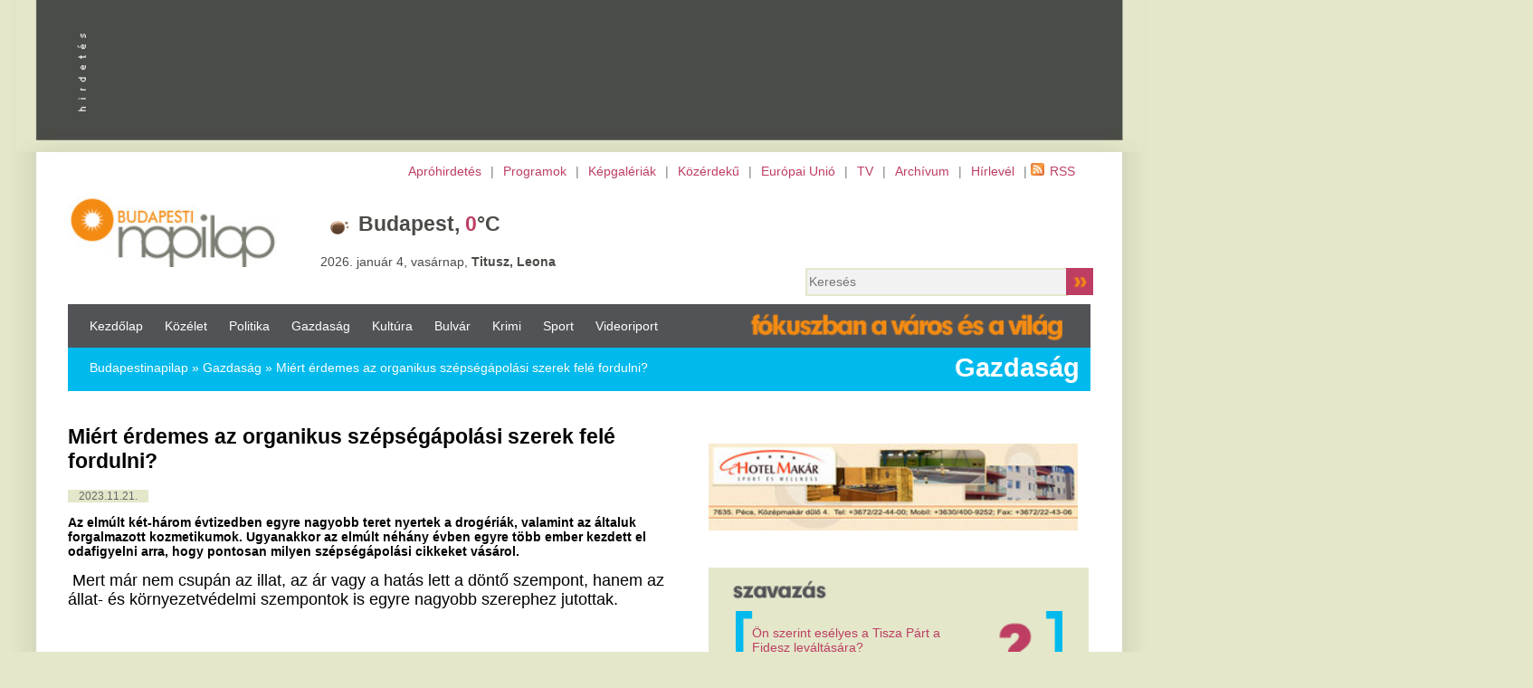

--- FILE ---
content_type: text/html; charset=utf-8
request_url: https://www.google.com/recaptcha/api2/aframe
body_size: 268
content:
<!DOCTYPE HTML><html><head><meta http-equiv="content-type" content="text/html; charset=UTF-8"></head><body><script nonce="gLtMRBOXu3UmgzTnyjMpTQ">/** Anti-fraud and anti-abuse applications only. See google.com/recaptcha */ try{var clients={'sodar':'https://pagead2.googlesyndication.com/pagead/sodar?'};window.addEventListener("message",function(a){try{if(a.source===window.parent){var b=JSON.parse(a.data);var c=clients[b['id']];if(c){var d=document.createElement('img');d.src=c+b['params']+'&rc='+(localStorage.getItem("rc::a")?sessionStorage.getItem("rc::b"):"");window.document.body.appendChild(d);sessionStorage.setItem("rc::e",parseInt(sessionStorage.getItem("rc::e")||0)+1);localStorage.setItem("rc::h",'1767540018082');}}}catch(b){}});window.parent.postMessage("_grecaptcha_ready", "*");}catch(b){}</script></body></html>

--- FILE ---
content_type: text/css
request_url: https://www.budapestinapilap.hu/css/comments.css
body_size: 916
content:
@charset "utf-8";
#comments_head {
	width: 570px;
	height: 45px;
	background: url("../images/comments_head.png") no-repeat;
}

#comments_head label.utolso {
	font-family:Arial, Helvetica, sans-serif;
	font-size: 12px;
	color: #FFF;
	position: absolute;
	margin: 16px 0 0 230px;
	
}




#comments_head label.maxdb {
	font-family:Arial, Helvetica, sans-serif;
	font-size: 20px;
	color: #FFF;
	position: absolute;
	font-weight:bold;
	margin: 11px 0 0 490px;
}

.comment div.top {
	width: 570px;
	height: 9px;
	background: url("../images/comments_top.png") no-repeat;
}

.comment div.bot {
	width: 570px;
	height: 9px;
	background: url("../images/comments_bot.png") no-repeat;
}

.comment .mid {
	width: 570px;
	background-color: #e4e7ca;
}

.comment .mid p {
	margin: 0 10px 0 10px;
	font-family: Arial, Helvetica, sans-serif;
	font-size: 11px;
	color:#666;
}

.comment .mid h2 {
	color: #bd3e62;
	font-size: 14px;
	font-weight: bold;
	margin: 0 0 0 10px;
}


.comment .mid h2 a {
	text-decoration:none;
}


.comment .txt {
	background: url("../images/comments_csucsk.png") 40px 0 no-repeat;
	width: 570px;
	height: 40px;
}

.comment a {
	color: #bd3e62;
}

.comment .txt label.num {
	color: #525357;
	font-family:Arial, Helvetica, sans-serif;
	font-size: 16px;
	font-weight: bold;
	display: block;
	width: 50px;
	margin: 5px 0 0 50px;
	position: absolute;
}

.comment .txt label.others {
	color: #525357;
	font-family:Arial, Helvetica, sans-serif;
	font-size: 11px;
	display: block;
	width: 600px;
	margin: 9px 0 0 80px;
	position: absolute;
}


.comment .txt label.others2 {
	color: #525357;
	font-family:Arial, Helvetica, sans-serif;
	font-size: 11px;
	display: block;
	width: 600px;
	margin: 9px 0 0 47px;
	position: absolute;
}


.morelinks {
	width: 570px;
	text-align: right;
	text-decoration: none;
}

.morelinks a, .morelinks a:active, .morelinks a:visited {
	font-family: Arial, Helvetica, sans-serif;
	font-size: 11px;
	color: #525357;
	text-decoration: none;
}


.morelinks a:hover {
	color: #bd3e62;
}

div#comment_form {
	border: 4px solid #e4e7ca;
	width: 562px;
	height: 370px;
}

div#comment_form .ujtitle  {
	margin: 20px 0 0 20px;
	clear: both;
}

#comment_form label {
	font-family: Arial, Helvetica, sans-serif;
	font-size: 11px;
	color: #525357;
	display: block;
	width: 100px;
	float: left;
	padding-left: 20px;
}

#comment_form span {
	display:block;
	margin-left: 120px; 
	color: red;
	font-weight: bold;
}



#comment_form p {
	margin: 3px 0 3px 0;
}

#comment_form select, #comment_form input[type="text"], #comment_form input[type="file"] {
	background-color: #e4e7ca;
	border: 1px solid #e4e7ca;
	width: 415px;
	font-family: Arial, Helvetica, sans-serif;
	font-size: 11px;
}

#comment_form textarea {
	font-family: Arial, Helvetica, sans-serif;
	font-size: 11px;
	background-color: #e4e7ca;
	border: 1px solid #e4e7ca;
	width: 415px;
	height: 120px;
}

.ccimg {
	float: left;
}

#comment_form .cclabel {
	position:absolute;
	margin: 0 0 0 245px;
	width: 226px;
	padding-top: 4px;
}

#comment_form .ccinput {
	position:absolute;
	margin: 0 0 0 264px;
	width: 60px !important;
	text-align: right;
	margin-top: 5px !important;
}


#comment_form .elkuld {
	margin: 10px 0 0 120px;
	
}

#comment_form small {
	font-size: 9px;
	color: #999;
}


label.error {
	width: 400px !important;
	display: block;
	margin-left: 100px;
	font-family: Arial, Helvetica, sans-serif;
	color: #F00 !important;
	font-size: 11px;
	clear: both;
	marin-bottom: 2px !important;
}

#kapcsaas label.error {
	position: absolute !important;
	margin: 44px 0 0 394px !important;
	
}


